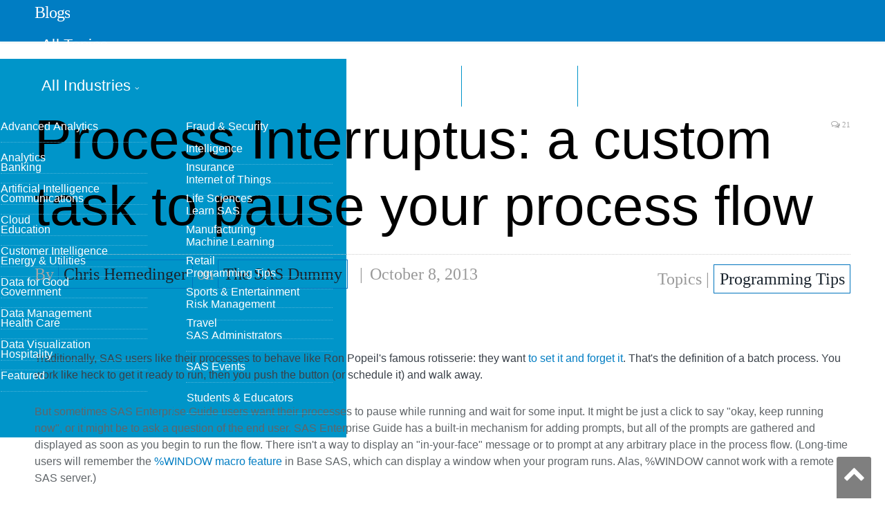

--- FILE ---
content_type: text/html; charset=UTF-8
request_url: https://blogs.sas.com/content/sasdummy/2013/10/08/process-interruptus-a-custom-task-to-pause-your-process-flow/
body_size: 14858
content:

<!DOCTYPE html>
<html lang="en-US">
<head>
<meta http-equiv="content-type" content="text/html; charset=UTF-8">
<title>Process Interruptus: a custom task to pause your process flow - The SAS Dummy</title>
<meta name="viewport" content="width=device-width, initial-scale=1" />
<link rel="pingback" href="https://blogs.sas.com/content/sasdummy/xmlrpc.php" />
<meta property="og:title" content="Process Interruptus: a custom task to pause your process flow"/>
<meta property="og:type" content="article"/>
<meta property="og:url" content="https://blogs.sas.com/content/sasdummy/2013/10/08/process-interruptus-a-custom-task-to-pause-your-process-flow/"/>
<meta property="og:site_name" content="The SAS Dummy"/>
<meta property="og:description" content="Traditionally, SAS users like their processes to behave like Ron Popeil&#039;s famous rotisserie: they want to set it and forget it."/>
<meta property="fb:app_id" content="129959910415506"/>
<meta property="og:image" content="https://blogs.sas.com/content/sasdummy/files/2013/10/msgprompt.png"/><script>(function(w,d,s,l,i){w[l]=w[l]||[];w[l].push({'gtm.start':
new Date().getTime(),event:'gtm.js'});var f=d.getElementsByTagName(s)[0],
j=d.createElement(s),dl=l!='dataLayer'?'&l='+l:'';j.async=true;j.src=
'https://www.googletagmanager.com/gtm.js?id='+i+dl;f.parentNode.insertBefore(j,f);
})(window,document,'script','dataLayer','GTM-PWTVHH');</script>
<script type="text/javascript" src="//assets.adobedtm.com/a4a4268256930a29de311efab04f43cf44db167b/satelliteLib-392eedeb8633e1cc249f4de8df2bb2cfb4073228.js"></script>
<meta name='robots' content='index, follow, max-image-preview:large, max-snippet:-1, max-video-preview:-1' />

	
	<link rel="canonical" href="https://blogs.sas.com/content/sasdummy/2013/10/08/process-interruptus-a-custom-task-to-pause-your-process-flow/" />
	<meta name="twitter:card" content="summary_large_image" />
	<meta name="twitter:title" content="Process Interruptus: a custom task to pause your process flow - The SAS Dummy" />
	<meta name="twitter:description" content="Traditionally, SAS users like their processes to behave like Ron Popeil&#039;s famous rotisserie: they want to set it and forget it. That&#039;s the definition of a batch process. You work like heck to get it ready to run, then you push the button (or schedule it) and walk away. But" />
	<meta name="twitter:image" content="https://blogs.sas.com/content/sasdummy/files/2013/10/msgprompt.png" />
	<meta name="twitter:creator" content="@https://twitter.com/cjdinger" />
	<meta name="twitter:site" content="@cjdinger" />
	<meta name="twitter:label1" content="Written by" />
	<meta name="twitter:data1" content="Chris Hemedinger" />
	<meta name="twitter:label2" content="Est. reading time" />
	<meta name="twitter:data2" content="4 minutes" />
	<script type="application/ld+json" class="yoast-schema-graph">{"@context":"https://schema.org","@graph":[{"@type":"WebPage","@id":"https://blogs.sas.com/content/sasdummy/2013/10/08/process-interruptus-a-custom-task-to-pause-your-process-flow/","url":"https://blogs.sas.com/content/sasdummy/2013/10/08/process-interruptus-a-custom-task-to-pause-your-process-flow/","name":"Process Interruptus: a custom task to pause your process flow - The SAS Dummy","isPartOf":{"@id":"https://blogs.sas.com/content/sasdummy/#website"},"primaryImageOfPage":{"@id":"https://blogs.sas.com/content/sasdummy/2013/10/08/process-interruptus-a-custom-task-to-pause-your-process-flow/#primaryimage"},"image":{"@id":"https://blogs.sas.com/content/sasdummy/2013/10/08/process-interruptus-a-custom-task-to-pause-your-process-flow/#primaryimage"},"thumbnailUrl":"https://blogs.sas.com/content/sasdummy/files/2013/10/msgprompt.png","datePublished":"2013-10-08T17:33:37+00:00","dateModified":"2023-02-10T12:58:27+00:00","author":{"@id":"https://blogs.sas.com/content/sasdummy/#/schema/person/895138eff180dd5cc580b6874195148d"},"breadcrumb":{"@id":"https://blogs.sas.com/content/sasdummy/2013/10/08/process-interruptus-a-custom-task-to-pause-your-process-flow/#breadcrumb"},"inLanguage":"en-US","potentialAction":[{"@type":"ReadAction","target":["https://blogs.sas.com/content/sasdummy/2013/10/08/process-interruptus-a-custom-task-to-pause-your-process-flow/"]}]},{"@type":"ImageObject","inLanguage":"en-US","@id":"https://blogs.sas.com/content/sasdummy/2013/10/08/process-interruptus-a-custom-task-to-pause-your-process-flow/#primaryimage","url":"https://blogs.sas.com/content/sasdummy/files/2013/10/msgprompt.png","contentUrl":"https://blogs.sas.com/content/sasdummy/files/2013/10/msgprompt.png","width":"660","height":"643"},{"@type":"BreadcrumbList","@id":"https://blogs.sas.com/content/sasdummy/2013/10/08/process-interruptus-a-custom-task-to-pause-your-process-flow/#breadcrumb","itemListElement":[{"@type":"ListItem","position":1,"name":"Home","item":"https://blogs.sas.com/content/sasdummy/"},{"@type":"ListItem","position":2,"name":"Process Interruptus: a custom task to pause your process flow"}]},{"@type":"WebSite","@id":"https://blogs.sas.com/content/sasdummy/#website","url":"https://blogs.sas.com/content/sasdummy/","name":"The SAS Dummy","description":"A SAS® blog for the rest of us","potentialAction":[{"@type":"SearchAction","target":{"@type":"EntryPoint","urlTemplate":"https://blogs.sas.com/content/sasdummy/?s={search_term_string}"},"query-input":"required name=search_term_string"}],"inLanguage":"en-US"},{"@type":"Person","@id":"https://blogs.sas.com/content/sasdummy/#/schema/person/895138eff180dd5cc580b6874195148d","name":"Chris Hemedinger","image":{"@type":"ImageObject","inLanguage":"en-US","@id":"https://blogs.sas.com/content/sasdummy/#/schema/person/image/","url":"https://secure.gravatar.com/avatar/2f0476d7b3be190241c3537b3948d2fa?s=96&d=mm&r=g","contentUrl":"https://secure.gravatar.com/avatar/2f0476d7b3be190241c3537b3948d2fa?s=96&d=mm&r=g","caption":"Chris Hemedinger"},"description":"+Chris Hemedinger is the Director of SAS User Engagement, which includes our SAS Communities and SAS User Groups. Since 1993, Chris has worked for SAS as an author, a software developer, an R&amp;D manager and a consultant. Inexplicably, Chris is still coasting on the limited fame he earned as an author of SAS For Dummies. ","sameAs":["https://www.linkedin.com/in/cjdinger/","https://twitter.com/https://twitter.com/cjdinger"],"url":"https://blogs.sas.com/content/sasdummy/author/chrishemedinger/"}]}</script>
	


<link rel='dns-prefetch' href='//fonts.googleapis.com' />
<link rel='stylesheet' id='wp-block-library-css' href='https://blogs.sas.com/content/sasdummy/wp-includes/css/dist/block-library/style.min.css?ver=6.6' type='text/css' media='all' />
<style id='classic-theme-styles-inline-css' type='text/css'>
/*! This file is auto-generated */
.wp-block-button__link{color:#fff;background-color:#32373c;border-radius:9999px;box-shadow:none;text-decoration:none;padding:calc(.667em + 2px) calc(1.333em + 2px);font-size:1.125em}.wp-block-file__button{background:#32373c;color:#fff;text-decoration:none}
</style>
<style id='global-styles-inline-css' type='text/css'>
:root{--wp--preset--aspect-ratio--square: 1;--wp--preset--aspect-ratio--4-3: 4/3;--wp--preset--aspect-ratio--3-4: 3/4;--wp--preset--aspect-ratio--3-2: 3/2;--wp--preset--aspect-ratio--2-3: 2/3;--wp--preset--aspect-ratio--16-9: 16/9;--wp--preset--aspect-ratio--9-16: 9/16;--wp--preset--color--black: #000000;--wp--preset--color--cyan-bluish-gray: #abb8c3;--wp--preset--color--white: #ffffff;--wp--preset--color--pale-pink: #f78da7;--wp--preset--color--vivid-red: #cf2e2e;--wp--preset--color--luminous-vivid-orange: #ff6900;--wp--preset--color--luminous-vivid-amber: #fcb900;--wp--preset--color--light-green-cyan: #7bdcb5;--wp--preset--color--vivid-green-cyan: #00d084;--wp--preset--color--pale-cyan-blue: #8ed1fc;--wp--preset--color--vivid-cyan-blue: #0693e3;--wp--preset--color--vivid-purple: #9b51e0;--wp--preset--gradient--vivid-cyan-blue-to-vivid-purple: linear-gradient(135deg,rgba(6,147,227,1) 0%,rgb(155,81,224) 100%);--wp--preset--gradient--light-green-cyan-to-vivid-green-cyan: linear-gradient(135deg,rgb(122,220,180) 0%,rgb(0,208,130) 100%);--wp--preset--gradient--luminous-vivid-amber-to-luminous-vivid-orange: linear-gradient(135deg,rgba(252,185,0,1) 0%,rgba(255,105,0,1) 100%);--wp--preset--gradient--luminous-vivid-orange-to-vivid-red: linear-gradient(135deg,rgba(255,105,0,1) 0%,rgb(207,46,46) 100%);--wp--preset--gradient--very-light-gray-to-cyan-bluish-gray: linear-gradient(135deg,rgb(238,238,238) 0%,rgb(169,184,195) 100%);--wp--preset--gradient--cool-to-warm-spectrum: linear-gradient(135deg,rgb(74,234,220) 0%,rgb(151,120,209) 20%,rgb(207,42,186) 40%,rgb(238,44,130) 60%,rgb(251,105,98) 80%,rgb(254,248,76) 100%);--wp--preset--gradient--blush-light-purple: linear-gradient(135deg,rgb(255,206,236) 0%,rgb(152,150,240) 100%);--wp--preset--gradient--blush-bordeaux: linear-gradient(135deg,rgb(254,205,165) 0%,rgb(254,45,45) 50%,rgb(107,0,62) 100%);--wp--preset--gradient--luminous-dusk: linear-gradient(135deg,rgb(255,203,112) 0%,rgb(199,81,192) 50%,rgb(65,88,208) 100%);--wp--preset--gradient--pale-ocean: linear-gradient(135deg,rgb(255,245,203) 0%,rgb(182,227,212) 50%,rgb(51,167,181) 100%);--wp--preset--gradient--electric-grass: linear-gradient(135deg,rgb(202,248,128) 0%,rgb(113,206,126) 100%);--wp--preset--gradient--midnight: linear-gradient(135deg,rgb(2,3,129) 0%,rgb(40,116,252) 100%);--wp--preset--font-size--small: 13px;--wp--preset--font-size--medium: 20px;--wp--preset--font-size--large: 36px;--wp--preset--font-size--x-large: 42px;--wp--preset--spacing--20: 0.44rem;--wp--preset--spacing--30: 0.67rem;--wp--preset--spacing--40: 1rem;--wp--preset--spacing--50: 1.5rem;--wp--preset--spacing--60: 2.25rem;--wp--preset--spacing--70: 3.38rem;--wp--preset--spacing--80: 5.06rem;--wp--preset--shadow--natural: 6px 6px 9px rgba(0, 0, 0, 0.2);--wp--preset--shadow--deep: 12px 12px 50px rgba(0, 0, 0, 0.4);--wp--preset--shadow--sharp: 6px 6px 0px rgba(0, 0, 0, 0.2);--wp--preset--shadow--outlined: 6px 6px 0px -3px rgba(255, 255, 255, 1), 6px 6px rgba(0, 0, 0, 1);--wp--preset--shadow--crisp: 6px 6px 0px rgba(0, 0, 0, 1);}:where(.is-layout-flex){gap: 0.5em;}:where(.is-layout-grid){gap: 0.5em;}body .is-layout-flex{display: flex;}.is-layout-flex{flex-wrap: wrap;align-items: center;}.is-layout-flex > :is(*, div){margin: 0;}body .is-layout-grid{display: grid;}.is-layout-grid > :is(*, div){margin: 0;}:where(.wp-block-columns.is-layout-flex){gap: 2em;}:where(.wp-block-columns.is-layout-grid){gap: 2em;}:where(.wp-block-post-template.is-layout-flex){gap: 1.25em;}:where(.wp-block-post-template.is-layout-grid){gap: 1.25em;}.has-black-color{color: var(--wp--preset--color--black) !important;}.has-cyan-bluish-gray-color{color: var(--wp--preset--color--cyan-bluish-gray) !important;}.has-white-color{color: var(--wp--preset--color--white) !important;}.has-pale-pink-color{color: var(--wp--preset--color--pale-pink) !important;}.has-vivid-red-color{color: var(--wp--preset--color--vivid-red) !important;}.has-luminous-vivid-orange-color{color: var(--wp--preset--color--luminous-vivid-orange) !important;}.has-luminous-vivid-amber-color{color: var(--wp--preset--color--luminous-vivid-amber) !important;}.has-light-green-cyan-color{color: var(--wp--preset--color--light-green-cyan) !important;}.has-vivid-green-cyan-color{color: var(--wp--preset--color--vivid-green-cyan) !important;}.has-pale-cyan-blue-color{color: var(--wp--preset--color--pale-cyan-blue) !important;}.has-vivid-cyan-blue-color{color: var(--wp--preset--color--vivid-cyan-blue) !important;}.has-vivid-purple-color{color: var(--wp--preset--color--vivid-purple) !important;}.has-black-background-color{background-color: var(--wp--preset--color--black) !important;}.has-cyan-bluish-gray-background-color{background-color: var(--wp--preset--color--cyan-bluish-gray) !important;}.has-white-background-color{background-color: var(--wp--preset--color--white) !important;}.has-pale-pink-background-color{background-color: var(--wp--preset--color--pale-pink) !important;}.has-vivid-red-background-color{background-color: var(--wp--preset--color--vivid-red) !important;}.has-luminous-vivid-orange-background-color{background-color: var(--wp--preset--color--luminous-vivid-orange) !important;}.has-luminous-vivid-amber-background-color{background-color: var(--wp--preset--color--luminous-vivid-amber) !important;}.has-light-green-cyan-background-color{background-color: var(--wp--preset--color--light-green-cyan) !important;}.has-vivid-green-cyan-background-color{background-color: var(--wp--preset--color--vivid-green-cyan) !important;}.has-pale-cyan-blue-background-color{background-color: var(--wp--preset--color--pale-cyan-blue) !important;}.has-vivid-cyan-blue-background-color{background-color: var(--wp--preset--color--vivid-cyan-blue) !important;}.has-vivid-purple-background-color{background-color: var(--wp--preset--color--vivid-purple) !important;}.has-black-border-color{border-color: var(--wp--preset--color--black) !important;}.has-cyan-bluish-gray-border-color{border-color: var(--wp--preset--color--cyan-bluish-gray) !important;}.has-white-border-color{border-color: var(--wp--preset--color--white) !important;}.has-pale-pink-border-color{border-color: var(--wp--preset--color--pale-pink) !important;}.has-vivid-red-border-color{border-color: var(--wp--preset--color--vivid-red) !important;}.has-luminous-vivid-orange-border-color{border-color: var(--wp--preset--color--luminous-vivid-orange) !important;}.has-luminous-vivid-amber-border-color{border-color: var(--wp--preset--color--luminous-vivid-amber) !important;}.has-light-green-cyan-border-color{border-color: var(--wp--preset--color--light-green-cyan) !important;}.has-vivid-green-cyan-border-color{border-color: var(--wp--preset--color--vivid-green-cyan) !important;}.has-pale-cyan-blue-border-color{border-color: var(--wp--preset--color--pale-cyan-blue) !important;}.has-vivid-cyan-blue-border-color{border-color: var(--wp--preset--color--vivid-cyan-blue) !important;}.has-vivid-purple-border-color{border-color: var(--wp--preset--color--vivid-purple) !important;}.has-vivid-cyan-blue-to-vivid-purple-gradient-background{background: var(--wp--preset--gradient--vivid-cyan-blue-to-vivid-purple) !important;}.has-light-green-cyan-to-vivid-green-cyan-gradient-background{background: var(--wp--preset--gradient--light-green-cyan-to-vivid-green-cyan) !important;}.has-luminous-vivid-amber-to-luminous-vivid-orange-gradient-background{background: var(--wp--preset--gradient--luminous-vivid-amber-to-luminous-vivid-orange) !important;}.has-luminous-vivid-orange-to-vivid-red-gradient-background{background: var(--wp--preset--gradient--luminous-vivid-orange-to-vivid-red) !important;}.has-very-light-gray-to-cyan-bluish-gray-gradient-background{background: var(--wp--preset--gradient--very-light-gray-to-cyan-bluish-gray) !important;}.has-cool-to-warm-spectrum-gradient-background{background: var(--wp--preset--gradient--cool-to-warm-spectrum) !important;}.has-blush-light-purple-gradient-background{background: var(--wp--preset--gradient--blush-light-purple) !important;}.has-blush-bordeaux-gradient-background{background: var(--wp--preset--gradient--blush-bordeaux) !important;}.has-luminous-dusk-gradient-background{background: var(--wp--preset--gradient--luminous-dusk) !important;}.has-pale-ocean-gradient-background{background: var(--wp--preset--gradient--pale-ocean) !important;}.has-electric-grass-gradient-background{background: var(--wp--preset--gradient--electric-grass) !important;}.has-midnight-gradient-background{background: var(--wp--preset--gradient--midnight) !important;}.has-small-font-size{font-size: var(--wp--preset--font-size--small) !important;}.has-medium-font-size{font-size: var(--wp--preset--font-size--medium) !important;}.has-large-font-size{font-size: var(--wp--preset--font-size--large) !important;}.has-x-large-font-size{font-size: var(--wp--preset--font-size--x-large) !important;}
:where(.wp-block-post-template.is-layout-flex){gap: 1.25em;}:where(.wp-block-post-template.is-layout-grid){gap: 1.25em;}
:where(.wp-block-columns.is-layout-flex){gap: 2em;}:where(.wp-block-columns.is-layout-grid){gap: 2em;}
:root :where(.wp-block-pullquote){font-size: 1.5em;line-height: 1.6;}
</style>
<link rel='stylesheet' id='bcct_style-css' href='https://blogs.sas.com/content/sasdummy/wp-content/plugins/better-click-to-tweet/assets/css/styles.css?ver=3.0' type='text/css' media='all' />
<link rel='stylesheet' id='wp-syntax-css-css' href='https://blogs.sas.com/content/sasdummy/wp-content/plugins/wp-syntax/css/wp-syntax.css?ver=1.0' type='text/css' media='all' />
<link rel='stylesheet' id='smartmag-fonts-css' href='https://fonts.googleapis.com/css?family=Open+Sans:400,400Italic,600,700|Roboto+Slab|Merriweather:300italic&#038;subset' type='text/css' media='all' />
<link rel='stylesheet' id='pretty-photo-css' href='https://blogs.sas.com/content/sasdummy/wp-content/themes/smart-mag/css/prettyPhoto.css?ver=2.6.1' type='text/css' media='all' />
<link rel='stylesheet' id='smartmag-font-awesome-css' href='https://blogs.sas.com/content/sasdummy/wp-content/themes/smart-mag/css/fontawesome/css/font-awesome.min.css?ver=2.6.1' type='text/css' media='all' />
<link rel='stylesheet' id='smartmag-core-css' href='https://blogs.sas.com/content/sasdummy/wp-content/themes/smart-mag-child/style.css?ver=2.6.1' type='text/css' media='all' />
<link rel='stylesheet' id='custom-css-css' href='https://blogs.sas.com/content/sasdummy/?bunyad_custom_css=1&#038;ver=6.6' type='text/css' media='all' />
<script type="text/javascript" src="https://blogs.sas.com/content/sasdummy/wp-includes/js/jquery/jquery.min.js?ver=3.7.1" id="jquery-core-js"></script>
<script type="text/javascript" src="https://blogs.sas.com/content/sasdummy/wp-content/themes/smart-mag/js/jquery.prettyPhoto.js?ver=6.6" id="pretty-photo-smartmag-js"></script>
<link rel="alternate" type="application/feed+json" title="The SAS Dummy &raquo; JSON Feed" href="https://blogs.sas.com/content/sasdummy/feed/json/" />
<link rel="alternate" type="application/feed+json" title="The SAS Dummy &raquo; Process Interruptus: a custom task to pause your process flow Comments Feed" href="https://blogs.sas.com/content/sasdummy/2013/10/08/process-interruptus-a-custom-task-to-pause-your-process-flow/feed/json/" />
    <script>
    (function(i,s,o,g,r,a,m){i['GoogleAnalyticsObject']=r;i[r]=i[r]||function(){
        (i[r].q=i[r].q||[]).push(arguments)},i[r].l=1*new Date();a=s.createElement(o),
        m=s.getElementsByTagName(o)[0];a.async=1;a.src=g;m.parentNode.insertBefore(a,m)
    })(window,document,'script','https://www.google-analytics.com/analytics.js','ga');
      ga('create', 'UA-1022528-1', 'auto');
      ga('send', 'pageview');
    </script>
<link rel="shortcut icon" type="image/x-icon" href="/content/wp-content/themes/smart-mag-child/library/images/favicon.ico">
<link rel="stylesheet" href="https://www.sas.com/etc/designs/saswww/global-header.css" type="text/css" media="all" />
</head>
<body class="post-template-default single single-post postid-3966 single-format-standard page-builder no-sidebar full has-nav-light has-nav-full has-mobile-head">
<script type="text/javascript" src="https://www.sas.com/en_us/navigation/header/global-links-header.pheader.html"></script>
<script type="text/javascript" src="https://www.sas.com/etc/designs/saswww/global-header-min.js"></script>
<noscript><iframe src="https://www.googletagmanager.com/ns.html?id=GTM-PWTVHH"
height="0" width="0" style="display:none;visibility:hidden"></iframe></noscript>
<div class="main-wrap">
	
	
	<div class="top-bar hidden">
	
		
		<div class="search">
			<form role="search" action="/content/" method="get">
				<input type="text" name="s" class="query" value="" placeholder="Search..."/>
				<button class="search-button" type="submit"><i class="fa fa-search"></i></button>
			</form>
		</div>	
	</div>
	
	<div id="main-head" class="main-head">
		
		<div class="wrap">
			
							<div class="mobile-head">
				
					<div class="menu-icon"><a href="#"><i class="fa fa-bars"></i></a></div>
					<div class="title">
								<a href="/content/" rel="home">
		
							<h1>Blogs</h1>						
		</a>					</div>
				</div>
			
			<header class="default">
			
				<div class="title">
							<a href="/content/" rel="home">
		
							<h1>Blogs</h1>						
		</a>				</div>
				
									
					<div class="right">
										</div>
					
								
			</header>
				
							
		</div>
		
		
<div class="navigation-wrap cf">

	<nav class="navigation cf nav-full nav-light has-search">
	
		<div class="wrap">
		
			<div class="mobile" data-type="off-canvas" data-search="1">
				<a href="#" class="selected">
					<span class="text">Navigate</span><span class="current"></span> <i class="hamburger fa fa-bars"></i>
				</a>
			</div>
			            <div class="menu-main-menu-container"><ul id="menu-main-menu" class="menu"><li class="nav-item-1 menu-item menu-item-type-custom menu-item-object-custom"><a href="#">All Topics</a></li><li class="nav-item-2 menu-item menu-item-type-custom menu-item-object-custom"><a href="#">All Industries</a></li><li class="menu-item menu-item-type-post_type menu-item-object-page"><a href="/content/blog-directory/">Blog Directory</a></li><li class="menu-item menu-item-type-post_type menu-item-object-page"><a href="/content/subscribe/">Subscribe</a></li></ul></div><div id="nav-blog-menu-1" class="ddpanel blog-menu"><button id="nav-blog-menu-1-close" class="close foobar" aria-label="Close"></button><div class="menu-all-topics-menu-container"><ul id="menu-all-topics-menu" class="globalnavmenu"><li id="menu-item-37936" class="menu-item menu-item-type-taxonomy menu-item-object-topic menu-item-37936"><a href="https://blogs.sas.com/content/topic/advanced-analytics/">Advanced Analytics</a></li>
<li id="menu-item-37937" class="menu-item menu-item-type-taxonomy menu-item-object-topic menu-item-37937"><a href="https://blogs.sas.com/content/topic/analytics/">Analytics</a></li>
<li id="menu-item-37938" class="menu-item menu-item-type-taxonomy menu-item-object-topic menu-item-37938"><a href="https://blogs.sas.com/content/topic/artificial-intelligence/">Artificial Intelligence</a></li>
<li id="menu-item-67675" class="menu-item menu-item-type-taxonomy menu-item-object-topic menu-item-67675"><a href="https://blogs.sas.com/content/topic/cloud/">Cloud</a></li>
<li id="menu-item-37939" class="menu-item menu-item-type-taxonomy menu-item-object-topic menu-item-37939"><a href="https://blogs.sas.com/content/topic/customer-intelligence/">Customer Intelligence</a></li>
<li id="menu-item-37940" class="menu-item menu-item-type-taxonomy menu-item-object-topic menu-item-37940"><a href="https://blogs.sas.com/content/topic/data-for-good/">Data for Good</a></li>
<li id="menu-item-37941" class="menu-item menu-item-type-taxonomy menu-item-object-topic menu-item-37941"><a href="https://blogs.sas.com/content/topic/data-management/">Data Management</a></li>
<li id="menu-item-37942" class="menu-item menu-item-type-taxonomy menu-item-object-topic menu-item-37942"><a href="https://blogs.sas.com/content/topic/data-visualization/">Data Visualization</a></li>
<li id="menu-item-37943" class="menu-item menu-item-type-taxonomy menu-item-object-topic menu-item-37943"><a href="https://blogs.sas.com/content/topic/featured/">Featured</a></li>
<li id="menu-item-37944" class="menu-item menu-item-type-taxonomy menu-item-object-topic menu-item-37944"><a href="https://blogs.sas.com/content/topic/fraud-security/">Fraud &amp; Security Intelligence</a></li>
<li id="menu-item-37945" class="menu-item menu-item-type-taxonomy menu-item-object-topic menu-item-37945"><a href="https://blogs.sas.com/content/topic/iot/">Internet of Things</a></li>
<li id="menu-item-37946" class="menu-item menu-item-type-taxonomy menu-item-object-topic menu-item-37946"><a href="https://blogs.sas.com/content/topic/learn-sas/">Learn SAS</a></li>
<li id="menu-item-37947" class="menu-item menu-item-type-taxonomy menu-item-object-topic menu-item-37947"><a href="https://blogs.sas.com/content/topic/machine-learning/">Machine Learning</a></li>
<li id="menu-item-37949" class="menu-item menu-item-type-taxonomy menu-item-object-topic menu-item-37949"><a href="https://blogs.sas.com/content/topic/programming-tips/">Programming Tips</a></li>
<li id="menu-item-37950" class="menu-item menu-item-type-taxonomy menu-item-object-topic menu-item-37950"><a href="https://blogs.sas.com/content/topic/risk-management/">Risk Management</a></li>
<li id="menu-item-37951" class="menu-item menu-item-type-taxonomy menu-item-object-topic menu-item-37951"><a href="https://blogs.sas.com/content/topic/sas-administrators/">SAS Administrators</a></li>
<li id="menu-item-37952" class="menu-item menu-item-type-taxonomy menu-item-object-topic menu-item-37952"><a href="https://blogs.sas.com/content/topic/sas-events/">SAS Events</a></li>
<li id="menu-item-37953" class="menu-item menu-item-type-taxonomy menu-item-object-topic menu-item-37953"><a href="https://blogs.sas.com/content/topic/students-educators/">Students &amp; Educators</a></li>
</ul></div></div><div id="nav-blog-menu-2" class="ddpanel blog-menu"><button id="nav-blog-menu-2-close" class="close foobar" aria-label="Close"></button><div class="menu-industry-menu-container"><ul id="menu-industry-menu" class="globalnavmenu"><li id="menu-item-37954" class="menu-item menu-item-type-taxonomy menu-item-object-industry menu-item-37954"><a href="https://blogs.sas.com/content/industry/ind-banking/">Banking</a></li>
<li id="menu-item-37955" class="menu-item menu-item-type-taxonomy menu-item-object-industry menu-item-37955"><a href="https://blogs.sas.com/content/industry/ind-communications/">Communications</a></li>
<li id="menu-item-37956" class="menu-item menu-item-type-taxonomy menu-item-object-industry menu-item-37956"><a href="https://blogs.sas.com/content/industry/ind-education/">Education</a></li>
<li id="menu-item-37957" class="menu-item menu-item-type-taxonomy menu-item-object-industry menu-item-37957"><a href="https://blogs.sas.com/content/industry/ind-energy-utilities/">Energy &#038; Utilities</a></li>
<li id="menu-item-37958" class="menu-item menu-item-type-taxonomy menu-item-object-industry menu-item-37958"><a href="https://blogs.sas.com/content/industry/ind-government/">Government</a></li>
<li id="menu-item-37959" class="menu-item menu-item-type-taxonomy menu-item-object-industry menu-item-37959"><a href="https://blogs.sas.com/content/industry/ind-health-care/">Health Care</a></li>
<li id="menu-item-37960" class="menu-item menu-item-type-taxonomy menu-item-object-industry menu-item-37960"><a href="https://blogs.sas.com/content/industry/ind-hospitality/">Hospitality</a></li>
<li id="menu-item-37961" class="menu-item menu-item-type-taxonomy menu-item-object-industry menu-item-37961"><a href="https://blogs.sas.com/content/industry/ind-insurance/">Insurance</a></li>
<li id="menu-item-37962" class="menu-item menu-item-type-taxonomy menu-item-object-industry menu-item-37962"><a href="https://blogs.sas.com/content/industry/ind-life-sciences/">Life Sciences</a></li>
<li id="menu-item-37963" class="menu-item menu-item-type-taxonomy menu-item-object-industry menu-item-37963"><a href="https://blogs.sas.com/content/industry/ind-manufacturing/">Manufacturing</a></li>
<li id="menu-item-37964" class="menu-item menu-item-type-taxonomy menu-item-object-industry menu-item-37964"><a href="https://blogs.sas.com/content/industry/ind-retail/">Retail</a></li>
<li id="menu-item-37965" class="menu-item menu-item-type-taxonomy menu-item-object-industry menu-item-37965"><a href="https://blogs.sas.com/content/industry/ind-sports-entertainment/">Sports &#038; Entertainment</a></li>
<li id="menu-item-37966" class="menu-item menu-item-type-taxonomy menu-item-object-industry menu-item-37966"><a href="https://blogs.sas.com/content/industry/ind-travel/">Travel</a></li>
</ul></div></div>				
		</div>
		
	</nav>
	
</div>		
	</div>	


<div class="main wrap cf">

		
	<div class="row">
	
		<div class="col-8 main-content">
		
				
				
<article id="post-3966" class="post-3966 post type-post status-publish format-standard has-post-thumbnail category-uncategorized tag-custom-tasks tag-sas-enterprise-guide language-en topic-programming-tips" itemscope itemtype="http://schema.org/Article">
	
	<header class="post-header cf">
	
			

		
		
				<div class="heading cf">
				
			<h1 class="post-title item fn" itemprop="name headline">
			Process Interruptus: a custom task to pause your process flow			</h1>
			
			<a href="https://blogs.sas.com/content/sasdummy/2013/10/08/process-interruptus-a-custom-task-to-pause-your-process-flow/#comments" class="comments"><i class="fa fa-comments-o"></i> 21</a>
		
		</div>

		<div class="post-meta cf">
			<span class="posted-by">By 
				<span class="reviewer" itemprop="author"><a href="/content/author/chrishemedinger/" title="Posts by Chris Hemedinger" rel="author">Chris Hemedinger</a> on <a href="https://blogs.sas.com/content/sasdummy/">The SAS Dummy</a></span>
			</span>
			
			<span class="posted-on">
				<span class="dtreviewed">
					<time class="value-title" datetime="2013-10-08T13:33:37-04:00" title="2013-10-08" itemprop="datePublished">October 8, 2013</time>
				</span>
			</span>
			
			<span class="cats">Topics | <a href="/content/topic/programming-tips/" title="Programming Tips">Programming Tips</a> </span>
            
        </div>
        <div class="post-metaindustry">
                </div>	
			
	</header>

	

	<div class="post-container cf">
	
		<div class="post-content-right">
			<div class="post-content description " itemprop="articleBody">
	
					
				
		<p>Traditionally, SAS users like their processes to behave like Ron Popeil's famous rotisserie: they want <a href="http://www.cbsnews.com/video/watch/?id=50147789n" title="Best tagline ever?">to set it and forget it</a>.  That's the definition of a batch process.  You work like heck to get it ready to run, then you push the button (or schedule it) and walk away.</p>
<p>But sometimes SAS Enterprise Guide users want their processes to pause while running and wait for some input.  It might be just a click to say "okay, keep running now", or it might be to ask a question of the end user.  SAS Enterprise Guide has a built-in mechanism for adding prompts, but all of the prompts are gathered and displayed as soon as you begin to run the flow.  There isn't a way to display an "in-your-face" message or to prompt at any arbitrary place in the process flow.  (Long-time users will remember the <a href="https://support.sas.com/documentation/cdl/en/mcrolref/61885/HTML/default/viewer.htm#a000206734.htm">%WINDOW macro feature</a> in Base SAS, which can display a window when your program runs.  Alas, %WINDOW cannot work with a remote SAS server.)</p>
<p>I built a custom task that allows you to add an interactive message or prompt step to a SAS Enterprise Guide process flow.  Unlike a traditional project prompt, this task <em>waits</em> to display a prompt message until the process flow "run time" reaches the point of the Message Prompt task.</p>
<p><a href="https://blogs.sas.com/content/sasdummy/files/2013/10/msgprompt.png"><img decoding="async" src="https://blogs.sas.com/content/sasdummy/files/2013/10/msgprompt.png" alt="" width="500" class="alignnone size-full wp-image-3969" srcset="https://blogs.sas.com/content/sasdummy/files/2013/10/msgprompt.png 660w, https://blogs.sas.com/content/sasdummy/files/2013/10/msgprompt-300x292.png 300w" sizes="(max-width: 660px) 100vw, 660px" /></a></p>
<p>You can also tell the task to collect information through a simple prompt. For example: a Yes/No answer, a text value, or a password.  In all, the Message Prompt task supports 4 styles of prompts:</p>
<ul>
<li><strong>Information message prompt</strong>.  Displays the text you define, and then continues when the user clicks OK.
</li>
<li><strong>Yes/No question prompt.</strong>  Displays the text of a question you define and provides Yes/No answer buttons.  The response value (YES or NO) is stored in a macro variable named &amp;_MESSAGE_RESULT.
</li>
<li><strong>Text question prompt</strong>. Displays the text of a question you define and provides a text field for the user to enter a response.  The response is stored in a macro variable named &amp;_PROMPT_VALUE.
</li>
<li><strong>Password question prompt.</strong>  Displays the text of a question you define and provides a password-style text field for the user to enter a response.  The response is stored in a macro variable named &amp;_PASSWORD_VALUE.
</li>
</ul>
<h4>Defining Dependencies (or "Run Order")</h4>
<p>In order for the task to run and "interrupt" your process flow at precisely the right moment, you must create user-defined links in the flow.  These links will establish proper dependencies that ensure that the task runs (and the prompt is displayed) after any prerequisite tasks but before any tasks that need to wait until after the prompt is addressed.</p>
<p><a href="https://blogs.sas.com/content/sasdummy/files/2013/10/msgpromptflow.png"><img decoding="async" src="https://blogs.sas.com/content/sasdummy/files/2013/10/msgpromptflow.png" alt="" width="300" class="alignnone size-full wp-image-3974" srcset="https://blogs.sas.com/content/sasdummy/files/2013/10/msgpromptflow.png 363w, https://blogs.sas.com/content/sasdummy/files/2013/10/msgpromptflow-300x70.png 300w" sizes="(max-width: 363px) 100vw, 363px" /></a></p>
<h4>Working with the Task Results</h4>
<p>Except for the "Information message" prompt, all prompting styles of the Message Prompt task will yield one or more results that are stored within SAS macro values.  The user response (YES/NO/OK/CANCEL) is stored in _MESSAGE_RESULT.  The text prompt value is stored in _PROMPT_VALUE or _PASSWORD_VALUE, depending on the style of text prompt that you selected.</p>
<p>You can use these macro variables in subsequent programs or tasks to react accordingly to the user response.  You can reference the macro variables in custom programs, and you can also use the macro variables as input to Conditions that you define on tasks within a process flow.  (See the SAS Enterprise Guide help documentation for more information about Conditions.)</p>
<p>The Message Prompt task also creates a simple log output that summarizes the task action and the user-supplied values.  (In the case of the password prompt, the text value is obscured in the log.)</p>
<h4>Using this Task in Scheduled Projects</h4>
<p>You should avoid using this task within projects or process flows that you intend to schedule to run unattended.  Scheduled projects are run by using the <a href="https://blogs.sas.com/content/sasdummy/2012/04/17/doing-more-with-sas-enterprise-guide-automation/" title="Doing more with automation">SAS Enterprise Guide automation API</a>, and use of the Message Prompt task in automation will stop the project from running until the prompt is answered.</p>
<h4>Download the task</h4>
<p>The task is compatible with:</p>
<ul>
<li>SAS Enterprise Guide 4.3, 5.1, 6.1 (Windows 32-bit or 64-bit) or later
</li>
<li>SAS 9.2 or later (local install or remote SAS Workspace)
</li>
</ul>
<p>
<strong>Download:</strong> <strong><a href="https://support.sas.com/documentation/onlinedoc/guide/customtasks/samples/SAS.Tasks.MessagePrompt.zip" title="ZIP file download">&gt;&gt; SAS.Tasks.MessagePrompt.zip (task and PDF instructions)</a></strong></p>
<p>(Remember, you might need <a href="https://blogs.sas.com/content/sasdummy/2013/05/19/unblocking-custom-task-dlls/" title="How to install/unblock task DLLs">these unblocking instructions</a> if using version 5.1 or later.)</p>

		
				
					<div class="tagcloud"><span class="text">Tags </span><a href="/content/tag/custom-tasks/">SAS custom tasks</a> <a href="/content/tag/sas-enterprise-guide/">SAS Enterprise Guide</a> </div>
				
			</div>
		</div>
		
	</div>
	
	
	
	
	<div class="post-share">
		<span class="text">Share</span>
		
		<span class="share-links">

			<a href="https://twitter.com/share?url=https%3A%2F%2Fblogs.sas.com%2Fcontent%2Fsasdummy%2F2013%2F10%2F08%2Fprocess-interruptus-a-custom-task-to-pause-your-process-flow%2F&amp;text=Process%20Interruptus%3A%20a%20custom%20task%20to%20pause%20your%20process%20flow" 
               class="fa fa-twitter" title="Tweet It" target="_blank">
				<span class="visuallyhidden">Twitter</span></a>
				
			<a href="https://www.facebook.com/sharer.php?u=https%3A%2F%2Fblogs.sas.com%2Fcontent%2Fsasdummy%2F2013%2F10%2F08%2Fprocess-interruptus-a-custom-task-to-pause-your-process-flow%2F" 
               class="fa fa-facebook" title="Share on Facebook" target="_blank">
				<span class="visuallyhidden">Facebook</span></a>
				
			<a href="https://pinterest.com/pin/create/button/?url=https%3A%2F%2Fblogs.sas.com%2Fcontent%2Fsasdummy%2F2013%2F10%2F08%2Fprocess-interruptus-a-custom-task-to-pause-your-process-flow%2F&amp;media=https%3A%2F%2Fblogs.sas.com%2Fcontent%2Fsasdummy%2Ffiles%2F2013%2F10%2Fmsgprompt.png" 
               class="fa fa-pinterest" title="Share on Pinterest" target="_blank">
				<span class="visuallyhidden">Pinterest</span></a>
				
			<a href="https://www.linkedin.com/shareArticle?mini=true&amp;url=https%3A%2F%2Fblogs.sas.com%2Fcontent%2Fsasdummy%2F2013%2F10%2F08%2Fprocess-interruptus-a-custom-task-to-pause-your-process-flow%2F" 
               class="fa fa-linkedin" title="Share on LinkedIn" target="_blank">
				<span class="visuallyhidden">LinkedIn</span></a>
				
			<a href="mailto:?subject=Process%20Interruptus%3A%20a%20custom%20task%20to%20pause%20your%20process%20flow&amp;body=https%3A%2F%2Fblogs.sas.com%2Fcontent%2Fsasdummy%2F2013%2F10%2F08%2Fprocess-interruptus-a-custom-task-to-pause-your-process-flow%2F" 
               class="fa fa-envelope-o" title="Share via Email">
				<span class="visuallyhidden">Email</span></a>
			
            <a href="https://www.xing.com/spi/shares/new?url=https%3A%2F%2Fblogs.sas.com%2Fcontent%2Fsasdummy%2F2013%2F10%2F08%2Fprocess-interruptus-a-custom-task-to-pause-your-process-flow%2F" 
               style="background-color: #cfdc00"  target="_blank" 
               class="fa fa-xing" title="Share on XING"><span class="visuallyhidden">XING</span></a>
		</span>
	</div>
	
		
</article>




		<h3 class="section-head">About Author</h3>

				<section class="author-info">
		
			<img src="https://blogs.sas.com/content/sasdummy/files/userphoto/53.jpg" alt="Chris Hemedinger" data-width="150" data-height="150" class="photo" />			
			<div class="description">
                <a href="/content/author/chrishemedinger/" title="Posts by Chris Hemedinger" rel="author">Chris Hemedinger</a><br>Director, SAS User Engagement				
				<ul class="social-icons">
									
					<li>
						<a href="https://twitter.com/cjdinger" class="icon fa fa-twitter" title="Twitter"> 
							<span class="visuallyhidden">Twitter</span></a>				
					</li>
					
					
									
					<li>
						<a href="https://www.linkedin.com/in/cjdinger/" class="icon fa fa-linkedin" title="LinkedIn"> 
							<span class="visuallyhidden">LinkedIn</span></a>				
					</li>
					
					
								</ul>
				
				<p class="bio"><a href="https://plus.google.com/106420451526352108049/about?rel=author">+Chris Hemedinger</a> is the Director of SAS User Engagement, which includes our <a href="http://communities.sas.com">SAS Communities</a> and SAS User Groups.  Since 1993, Chris has worked for SAS as an author, a software developer, an R&amp;D manager and a consultant. Inexplicably, Chris is still coasting on the limited fame he earned as an author of <em>SAS For Dummies</em>. </p>
			</div>
			
		</section>

	
				<div class="comments">
				
	
	<div id="comments">

			<h3 class="section-head">
			21 Comments		</h3>

		<ol class="comments-list">
					
			<li class="comment even thread-even depth-1" id="li-comment-7728">
				<article id="comment-7728" class="comment">
				
					<div class="comment-avatar">
					<img src="https://blogs.sas.com/content/sasdummy/wp-content/themes/smart-mag-child/library/images/mystery-man-thumb.png" alt="" class="photo"/>					</div>
					
					<div class="comment-meta">					
						<span class="comment-author">Dmitry Shopin</span> on 
						<a href="https://blogs.sas.com/content/sasdummy/2013/10/08/process-interruptus-a-custom-task-to-pause-your-process-flow/#comment-7728" class="comment-time" title="October 17, 2013 at 4:55 pm">
							<time pubdate datetime="2013-10-17T16:55:51-04:00">October 17, 2013 4:55 pm</time>
						</a>
		
											</div> 
		
					<div class="comment-content">
						<p>Thanks a lot, Chris! It's such a luck that I ran across your post - I was struggling just today with the very same problem - to split process flow into pieces for manual intervention. My workaround was to create separate ordered lists for these pieces. But now with this new task any process flow can be  really interactive.</p>
						
												
			
						<div class="reply">
														
						</div>
						
					</div>
				</article>
	
		<ul class="children">
		
			<li class="comment byuser comment-author-chrishemedinger bypostauthor odd alt depth-2" id="li-comment-7729">
				<article id="comment-7729" class="comment">
				
					<div class="comment-avatar">
					<img src="https://blogs.sas.com/content/sasdummy/files/userphoto/53.thumbnail.jpg" alt="Chris Hemedinger" width="150" height="150" class="photo" />					</div>
					
					<div class="comment-meta">					
						<span class="comment-author">Chris Hemedinger</span> on 
						<a href="https://blogs.sas.com/content/sasdummy/2013/10/08/process-interruptus-a-custom-task-to-pause-your-process-flow/#comment-7729" class="comment-time" title="October 17, 2013 at 6:30 pm">
							<time pubdate datetime="2013-10-17T18:30:09-04:00">October 17, 2013 6:30 pm</time>
						</a>
		
											</div> 
		
					<div class="comment-content">
						<p>Dmitry, I'm glad that you find the task useful!  If you have more suggestions for how it should work, post back.</p>
						
												
			
						<div class="reply">
														
						</div>
						
					</div>
				</article>
	
		</li>
</ul>
</li>
		
			<li class="comment even thread-odd thread-alt depth-1" id="li-comment-7736">
				<article id="comment-7736" class="comment">
				
					<div class="comment-avatar">
					<img src="https://blogs.sas.com/content/sasdummy/wp-content/themes/smart-mag-child/library/images/mystery-man-thumb.png" alt="" class="photo"/>					</div>
					
					<div class="comment-meta">					
						<span class="comment-author">Dmitry Shopin</span> on 
						<a href="https://blogs.sas.com/content/sasdummy/2013/10/08/process-interruptus-a-custom-task-to-pause-your-process-flow/#comment-7736" class="comment-time" title="October 18, 2013 at 12:03 am">
							<time pubdate datetime="2013-10-18T00:03:09-04:00">October 18, 2013 12:03 am</time>
						</a>
		
											</div> 
		
					<div class="comment-content">
						<p>Well, it would be great to make this kind of tasks work similarly to that %WINDOW thing, e.g.:<br />
-to have possibility to insert macrovariables (from previous steps of the process flow) as part of the message.<br />
-to be able to invoke such tasks 'programmatically' - in loops, conditionally etc.</p>
<p>And at the same time to keep 'user-friendliness' of the standard EG prompts, e.g. to support<br />
various types of prompts (calendar, directory/file, date ranges, lists etc.).</p>
<p>It'd be a great addition to SAS EG - it currently seems to be short of interactivity, which prevents from creating a really complex projects, requiring at some points human decisions (data cleaning, e.g.).<br />
Do you think it's possible?</p>
						
												
			
						<div class="reply">
														
						</div>
						
					</div>
				</article>
	
		<ul class="children">
		
			<li class="comment byuser comment-author-chrishemedinger bypostauthor odd alt depth-2" id="li-comment-7743">
				<article id="comment-7743" class="comment">
				
					<div class="comment-avatar">
					<img src="https://blogs.sas.com/content/sasdummy/files/userphoto/53.thumbnail.jpg" alt="Chris Hemedinger" width="150" height="150" class="photo" />					</div>
					
					<div class="comment-meta">					
						<span class="comment-author">Chris Hemedinger</span> on 
						<a href="https://blogs.sas.com/content/sasdummy/2013/10/08/process-interruptus-a-custom-task-to-pause-your-process-flow/#comment-7743" class="comment-time" title="October 18, 2013 at 7:37 am">
							<time pubdate datetime="2013-10-18T07:37:04-04:00">October 18, 2013 7:37 am</time>
						</a>
		
											</div> 
		
					<div class="comment-content">
						<p>Well, that's what I get for asking!</p>
<p>Actually, I think it would be easy enough to add the macro variables as part of the message.  However, the rest of your ideas (programmatically invoke, integrate with "mainstream" prompt styles") would be more difficult.  Not impossible, of course -- but probably not something I can get to. </p>
<p>And as I said in the post, I've seen that most users eschew the "interruptions" that would occur while your process is running.  They would rather take care of all of those "questions" (especially dealing with data cleansing and the like) up front, as part of the project design.  Then when it comes time to repeat the process, just click a button and set it off running.  I designed this task to handle the special cases where a mid-process prompt might be needed.</p>
						
												
			
						<div class="reply">
														
						</div>
						
					</div>
				</article>
	
		</li>
</ul>
</li>
		
			<li class="comment even thread-even depth-1" id="li-comment-13587">
				<article id="comment-13587" class="comment">
				
					<div class="comment-avatar">
					<img src="https://blogs.sas.com/content/sasdummy/wp-content/themes/smart-mag-child/library/images/mystery-man-thumb.png" alt="" class="photo"/>					</div>
					
					<div class="comment-meta">					
						<span class="comment-author">Richard Knudsen</span> on 
						<a href="https://blogs.sas.com/content/sasdummy/2013/10/08/process-interruptus-a-custom-task-to-pause-your-process-flow/#comment-13587" class="comment-time" title="February 28, 2014 at 10:35 am">
							<time pubdate datetime="2014-02-28T10:35:55-04:00">February 28, 2014 10:35 am</time>
						</a>
		
											</div> 
		
					<div class="comment-content">
						<p>Chris, this task is great.  I'm using it for the first time and have some questions. The data I need to verify before continuing the process flow is created just before where I insterted the Message Prompt.  But, as soon as the Message Prompt displays, it won't let me out of the pop up to open and verify my data just created.  Is there a way around this?</p>
						
												
			
						<div class="reply">
														
						</div>
						
					</div>
				</article>
	
		<ul class="children">
		
			<li class="comment byuser comment-author-chrishemedinger bypostauthor odd alt depth-2" id="li-comment-13589">
				<article id="comment-13589" class="comment">
				
					<div class="comment-avatar">
					<img src="https://blogs.sas.com/content/sasdummy/files/userphoto/53.thumbnail.jpg" alt="Chris Hemedinger" width="150" height="150" class="photo" />					</div>
					
					<div class="comment-meta">					
						<span class="comment-author">Chris Hemedinger</span> on 
						<a href="https://blogs.sas.com/content/sasdummy/2013/10/08/process-interruptus-a-custom-task-to-pause-your-process-flow/#comment-13589" class="comment-time" title="February 28, 2014 at 10:49 am">
							<time pubdate datetime="2014-02-28T10:49:18-04:00">February 28, 2014 10:49 am</time>
						</a>
		
											</div> 
		
					<div class="comment-content">
						<p>Richard,</p>
<p>No, I'm afraid not.  This task is designed to halt the EG process flow and "block" the application until you answer the prompt and dismiss the message.</p>
<p>If you plan ahead though, you could use this task in <a href="http://blogs.sas.com/content/sasdummy/2011/11/22/inspecting-sas-macro-variables-in-sas-enterprise-guide/" rel="nofollow">combination with the Macro Variable Viewer task</a>.  The Macro Variable Viewer does not block the EG application window, you can launch it <strong>before you run the flow</strong> and leave it visible while your flow runs.  When the Message Prompt task runs, you can enter a test in the Macro Variable Viewer "quick expression" check, like:<br />
<pre>
%sysfunc(exist(sashelp.class))
</pre><br />
If this resolves to "1", then the data exists.</p>
						
												
			
						<div class="reply">
														
						</div>
						
					</div>
				</article>
	
		</li>
</ul>
</li>
		
			<li class="comment even thread-odd thread-alt depth-1" id="li-comment-28894">
				<article id="comment-28894" class="comment">
				
					<div class="comment-avatar">
					<img src="https://blogs.sas.com/content/sasdummy/wp-content/themes/smart-mag-child/library/images/mystery-man-thumb.png" alt="" class="photo"/>					</div>
					
					<div class="comment-meta">					
						<span class="comment-author">Eric</span> on 
						<a href="https://blogs.sas.com/content/sasdummy/2013/10/08/process-interruptus-a-custom-task-to-pause-your-process-flow/#comment-28894" class="comment-time" title="November 21, 2014 at 5:31 am">
							<time pubdate datetime="2014-11-21T05:31:59-04:00">November 21, 2014 5:31 am</time>
						</a>
		
											</div> 
		
					<div class="comment-content">
						<p>Hi,</p>
<p>I asked our IT to install this DLL....first question:<br />
is this Add-in officially supported by SAS?</p>
<p>Best regards,</p>
<p>Eric</p>
						
												
			
						<div class="reply">
														
						</div>
						
					</div>
				</article>
	
		<ul class="children">
		
			<li class="comment byuser comment-author-chrishemedinger bypostauthor odd alt depth-2" id="li-comment-28923">
				<article id="comment-28923" class="comment">
				
					<div class="comment-avatar">
					<img src="https://blogs.sas.com/content/sasdummy/files/userphoto/53.thumbnail.jpg" alt="Chris Hemedinger" width="150" height="150" class="photo" />					</div>
					
					<div class="comment-meta">					
						<span class="comment-author">Chris Hemedinger</span> on 
						<a href="https://blogs.sas.com/content/sasdummy/2013/10/08/process-interruptus-a-custom-task-to-pause-your-process-flow/#comment-28923" class="comment-time" title="November 21, 2014 at 6:35 pm">
							<time pubdate datetime="2014-11-21T18:35:34-04:00">November 21, 2014 6:35 pm</time>
						</a>
		
											</div> 
		
					<div class="comment-content">
						<p>Hi Eric,</p>
<p>It's not part of the shipped product, and hasn't gone through the normal SAS QA/testing process.  But this custom task, like many I've shared here, is a very simple, focused feature.  We have many customers who use this task with no problems -- it does what it does.</p>
<p>SAS Tech Support will support you in getting this task installed (as well as any custom task we share).  If you encounter a problem with the task itself, SAS Tech Support will contact me (the task developer) and I'll investigate and issue a fix if needed.  I haven't yet heard of any problems with this particular task, though I sometimes receive feature requests.  Those are are "on my list" :)</p>
						
												
			
						<div class="reply">
														
						</div>
						
					</div>
				</article>
	
		</li>
</ul>
</li>
		
			<li class="comment even thread-even depth-1" id="li-comment-136146">
				<article id="comment-136146" class="comment">
				
					<div class="comment-avatar">
					<img src="https://blogs.sas.com/content/sasdummy/wp-content/themes/smart-mag-child/library/images/mystery-man-thumb.png" alt="" class="photo"/>					</div>
					
					<div class="comment-meta">					
						<span class="comment-author">Shen</span> on 
						<a href="https://blogs.sas.com/content/sasdummy/2013/10/08/process-interruptus-a-custom-task-to-pause-your-process-flow/#comment-136146" class="comment-time" title="February 1, 2016 at 10:48 pm">
							<time pubdate datetime="2016-02-01T22:48:29-04:00">February 1, 2016 10:48 pm</time>
						</a>
		
											</div> 
		
					<div class="comment-content">
						<p>Hi Chris,<br />
I want to make my own prompt task. I implemented the ISASTaskExecution interface but it didn't work. When the task runs, no prompt shows up.<br />
Is this sample's source code availble, so I can do some research on it , or can you tell me the point how this task works.</p>
<p>Shen</p>
						
												
			
						<div class="reply">
														
						</div>
						
					</div>
				</article>
	
		<ul class="children">
		
			<li class="comment odd alt depth-2" id="li-comment-136223">
				<article id="comment-136223" class="comment">
				
					<div class="comment-avatar">
					<img src="https://blogs.sas.com/content/sasdummy/wp-content/themes/smart-mag-child/library/images/mystery-man-thumb.png" alt="" class="photo"/>					</div>
					
					<div class="comment-meta">					
						<span class="comment-author">Shen</span> on 
						<a href="https://blogs.sas.com/content/sasdummy/2013/10/08/process-interruptus-a-custom-task-to-pause-your-process-flow/#comment-136223" class="comment-time" title="February 2, 2016 at 6:15 am">
							<time pubdate datetime="2016-02-02T06:15:52-04:00">February 2, 2016 6:15 am</time>
						</a>
		
											</div> 
		
					<div class="comment-content">
						<p>Sorry Chris, It worked!<br />
It seems to be my debug environment problem.</p>
<p>Here's another quitions.<br />
ISASTaskExecution interface has a Cancel methods, and a Run methods. What's difference between them?<br />
Is that possible that I want the process flow be stopped when I select "Cancel" on the prompt.</p>
						
												
			
						<div class="reply">
														
						</div>
						
					</div>
				</article>
	
		</li>
</ul>
</li>
		
			<li class="comment even thread-odd thread-alt depth-1" id="li-comment-136441">
				<article id="comment-136441" class="comment">
				
					<div class="comment-avatar">
					<img src="https://blogs.sas.com/content/sasdummy/wp-content/themes/smart-mag-child/library/images/mystery-man-thumb.png" alt="" class="photo"/>					</div>
					
					<div class="comment-meta">					
						<span class="comment-author">Shen</span> on 
						<a href="https://blogs.sas.com/content/sasdummy/2013/10/08/process-interruptus-a-custom-task-to-pause-your-process-flow/#comment-136441" class="comment-time" title="February 3, 2016 at 1:21 am">
							<time pubdate datetime="2016-02-03T01:21:50-04:00">February 3, 2016 1:21 am</time>
						</a>
		
											</div> 
		
					<div class="comment-content">
						<p>Sorry again, Chris<br />
I found answer for the question I asked before after I read your book "Custom Tasks for SAS Enterprise Guide" carefully.<br />
I now understand what the Cancel and Run method for, but still have no idea how to implement Cancel. Is there any sample for this out there?</p>
						
												
			
						<div class="reply">
														
						</div>
						
					</div>
				</article>
	
		<ul class="children">
		
			<li class="comment byuser comment-author-chrishemedinger bypostauthor odd alt depth-2" id="li-comment-136518">
				<article id="comment-136518" class="comment">
				
					<div class="comment-avatar">
					<img src="https://blogs.sas.com/content/sasdummy/files/userphoto/53.thumbnail.jpg" alt="Chris Hemedinger" width="150" height="150" class="photo" />					</div>
					
					<div class="comment-meta">					
						<span class="comment-author">Chris Hemedinger</span> on 
						<a href="https://blogs.sas.com/content/sasdummy/2013/10/08/process-interruptus-a-custom-task-to-pause-your-process-flow/#comment-136518" class="comment-time" title="February 3, 2016 at 10:12 am">
							<time pubdate datetime="2016-02-03T10:12:58-04:00">February 3, 2016 10:12 am</time>
						</a>
		
											</div> 
		
					<div class="comment-content">
						<p>Shen,</p>
<p>I just published a sample that shows how to cancel a SAS job that your task submits: <a href="https://github.com/cjdinger/SAS.Tasks.Cardinality" rel="nofollow">the Calculate Cardinalities task</a>.  But that's a little different than what you're looking for.</p>
<p>Most of my ISASTaskExecution samples don't implement Cancel (returning false).  If your process is "interruptable", you can implement what you need to "stop" whatever process you're running.  Some caveats: the call to Cancel might come in on a different Windows thread than the one that's actually running the process, so make sure that your "stop processing" code is thread-safe.</p>
						
												
			
						<div class="reply">
														
						</div>
						
					</div>
				</article>
	
		<ul class="children">
		
			<li class="comment even depth-3" id="li-comment-136768">
				<article id="comment-136768" class="comment">
				
					<div class="comment-avatar">
					<img src="https://blogs.sas.com/content/sasdummy/wp-content/themes/smart-mag-child/library/images/mystery-man-thumb.png" alt="" class="photo"/>					</div>
					
					<div class="comment-meta">					
						<span class="comment-author">Shen</span> on 
						<a href="https://blogs.sas.com/content/sasdummy/2013/10/08/process-interruptus-a-custom-task-to-pause-your-process-flow/#comment-136768" class="comment-time" title="February 4, 2016 at 11:33 pm">
							<time pubdate datetime="2016-02-04T23:33:04-04:00">February 4, 2016 11:33 pm</time>
						</a>
		
											</div> 
		
					<div class="comment-content">
						<p>Thanks Chris,<br />
I will check the SAS.Tasks.Cardinality sample. </p>
<p>I want to stop the succeeding processes on the flow when user clicked Cancel button on the prompt, since ISASTaskExecution.Run method can return RunStatus.Cancelled, I thought EG will do that for me but nothing happened.<br />
Two questions:<br />
1. What is the RunStatus.Cancelled exact for?<br />
2. Is it possible to tell EG to stop the running process flow, just like stop button is clicked?</p>
						
												
			
						<div class="reply">
														
						</div>
						
					</div>
				</article>
	
		<ul class="children">
		
			<li class="comment byuser comment-author-chrishemedinger bypostauthor odd alt depth-4" id="li-comment-136803">
				<article id="comment-136803" class="comment">
				
					<div class="comment-avatar">
					<img src="https://blogs.sas.com/content/sasdummy/files/userphoto/53.thumbnail.jpg" alt="Chris Hemedinger" width="150" height="150" class="photo" />					</div>
					
					<div class="comment-meta">					
						<span class="comment-author">Chris Hemedinger</span> on 
						<a href="https://blogs.sas.com/content/sasdummy/2013/10/08/process-interruptus-a-custom-task-to-pause-your-process-flow/#comment-136803" class="comment-time" title="February 5, 2016 at 9:20 am">
							<time pubdate datetime="2016-02-05T09:20:09-04:00">February 5, 2016 9:20 am</time>
						</a>
		
											</div> 
		
					<div class="comment-content">
						<p>RunStatus.Cancelled tells EG to abandon the run of this particular task and return control back to the main application.  However, that doesn't affect any downstream tasks in the process flow.</p>
<p>The only way to affect the downstream tasks would be to use a Conditional node around the task, which allows you put something like if-then logic around a node in a process flow.  That's not part of the custom task though -- this has to be applied in the project.</p>
						
												
			
						<div class="reply">
														
						</div>
						
					</div>
				</article>
	
		<ul class="children">
		
			<li class="comment even depth-5" id="li-comment-137078">
				<article id="comment-137078" class="comment">
				
					<div class="comment-avatar">
					<img src="https://blogs.sas.com/content/sasdummy/wp-content/themes/smart-mag-child/library/images/mystery-man-thumb.png" alt="" class="photo"/>					</div>
					
					<div class="comment-meta">					
						<span class="comment-author">Shen</span> on 
						<a href="https://blogs.sas.com/content/sasdummy/2013/10/08/process-interruptus-a-custom-task-to-pause-your-process-flow/#comment-137078" class="comment-time" title="February 8, 2016 at 11:48 am">
							<time pubdate datetime="2016-02-08T11:48:23-04:00">February 8, 2016 11:48 am</time>
						</a>
		
											</div> 
		
					<div class="comment-content">
						<p>Thanks! Chris</p>
						
												
			
						<div class="reply">
														
						</div>
						
					</div>
				</article>
	
		</li>
</ul>
</li>
</ul>
</li>
</ul>
</li>
</ul>
</li>
		
			<li class="comment odd alt thread-even depth-1" id="li-comment-191270">
				<article id="comment-191270" class="comment">
				
					<div class="comment-avatar">
					<img src="https://blogs.sas.com/content/sasdummy/wp-content/themes/smart-mag-child/library/images/mystery-man-thumb.png" alt="" class="photo"/>					</div>
					
					<div class="comment-meta">					
						<span class="comment-author">Bryan Marks</span> on 
						<a href="https://blogs.sas.com/content/sasdummy/2013/10/08/process-interruptus-a-custom-task-to-pause-your-process-flow/#comment-191270" class="comment-time" title="September 7, 2017 at 2:32 pm">
							<time pubdate datetime="2017-09-07T14:32:26-04:00">September 7, 2017 2:32 pm</time>
						</a>
		
											</div> 
		
					<div class="comment-content">
						<p>Hi, Chris.  This looks like a great tool.  I want to use it to stop the process to be sure that certain conditions are met before overwriting an existing permanent data set.  </p>
<p>I have created two processes:  the first reads in the existing permanent data set (DAT1.Master) as a temp file (Temp) and then reads in a monthly update file (Update), with the files then merged (Data Temp2; Set Temp Update;).  The second process has a single line of code to overwrite the existing permanent data set (Data DAT1.Master; Set Temp2;).  I placed the MessagePrompt task at the beginning of the second process to stop the execution of that code until some output is checked.  </p>
<p>However, I can't determine how the OK/Yes/No/Cancel can be used to actually either continue to that step or stop processing the program/cancel out of that step.  How would I accomplish that?</p>
						
												
			
						<div class="reply">
														
						</div>
						
					</div>
				</article>
	
		<ul class="children">
		
			<li class="comment byuser comment-author-chrishemedinger bypostauthor even depth-2" id="li-comment-191276">
				<article id="comment-191276" class="comment">
				
					<div class="comment-avatar">
					<img src="https://blogs.sas.com/content/sasdummy/files/userphoto/53.thumbnail.jpg" alt="Chris Hemedinger" width="150" height="150" class="photo" />					</div>
					
					<div class="comment-meta">					
						<span class="comment-author">Chris Hemedinger</span> on 
						<a href="https://blogs.sas.com/content/sasdummy/2013/10/08/process-interruptus-a-custom-task-to-pause-your-process-flow/#comment-191276" class="comment-time" title="September 7, 2017 at 3:49 pm">
							<time pubdate datetime="2017-09-07T15:49:33-04:00">September 7, 2017 3:49 pm</time>
						</a>
		
											</div> 
		
					<div class="comment-content">
						<p>Hi Bryan, </p>
<p>You can right-click on the first task of that second process, select Conditions-&gt;Add.  Then define a Condition that keys off a macro variable.  My post here describes the macro variables and values that you can expect.  The SAS Enterprise Guide online help (from the Help menu) has a lot of great information about Conditions -- just search the index.</p>
						
												
			
						<div class="reply">
														
						</div>
						
					</div>
				</article>
	
		</li>
</ul>
</li>
		
			<li class="comment odd alt thread-odd thread-alt depth-1" id="li-comment-208853">
				<article id="comment-208853" class="comment">
				
					<div class="comment-avatar">
					<img src="https://blogs.sas.com/content/sasdummy/wp-content/themes/smart-mag-child/library/images/mystery-man-thumb.png" alt="" class="photo"/>					</div>
					
					<div class="comment-meta">					
						<span class="comment-author">wingky</span> on 
						<a href="https://blogs.sas.com/content/sasdummy/2013/10/08/process-interruptus-a-custom-task-to-pause-your-process-flow/#comment-208853" class="comment-time" title="May 8, 2018 at 11:55 pm">
							<time pubdate datetime="2018-05-08T23:55:25-04:00">May 8, 2018 11:55 pm</time>
						</a>
		
											</div> 
		
					<div class="comment-content">
						<p>Does this work in SAS EG 7.1 ?</p>
						
												
			
						<div class="reply">
														
						</div>
						
					</div>
				</article>
	
		<ul class="children">
		
			<li class="comment byuser comment-author-chrishemedinger bypostauthor even depth-2" id="li-comment-208900">
				<article id="comment-208900" class="comment">
				
					<div class="comment-avatar">
					<img src="https://blogs.sas.com/content/sasdummy/files/userphoto/53.thumbnail.jpg" alt="Chris Hemedinger" width="150" height="150" class="photo" />					</div>
					
					<div class="comment-meta">					
						<span class="comment-author">Chris Hemedinger</span> on 
						<a href="https://blogs.sas.com/content/sasdummy/2013/10/08/process-interruptus-a-custom-task-to-pause-your-process-flow/#comment-208900" class="comment-time" title="May 9, 2018 at 6:32 am">
							<time pubdate datetime="2018-05-09T06:32:20-04:00">May 9, 2018 6:32 am</time>
						</a>
		
											</div> 
		
					<div class="comment-content">
						<p>Yes, it should; I've used it there. Let me know if you have issues.</p>
						
												
			
						<div class="reply">
														
						</div>
						
					</div>
				</article>
	
		</li>
</ul>
</li>
		
			<li class="comment odd alt thread-even depth-1" id="li-comment-277251">
				<article id="comment-277251" class="comment">
				
					<div class="comment-avatar">
					<img src="https://blogs.sas.com/content/sasdummy/wp-content/themes/smart-mag-child/library/images/mystery-man-thumb.png" alt="" class="photo"/>					</div>
					
					<div class="comment-meta">					
						<span class="comment-author">Callum</span> on 
						<a href="https://blogs.sas.com/content/sasdummy/2013/10/08/process-interruptus-a-custom-task-to-pause-your-process-flow/#comment-277251" class="comment-time" title="September 15, 2020 at 10:46 pm">
							<time pubdate datetime="2020-09-15T22:46:05-04:00">September 15, 2020 10:46 pm</time>
						</a>
		
											</div> 
		
					<div class="comment-content">
						<p>Hi Chris, this is a great Add-In and it helped a lot. I am wondering if it is possible to see the results of a data or print step for a program immediately preceding the Message Prompt? I'm hoping I can inform the Project user of the data before they make a choice in the Message Prompt.</p>
						
												
			
						<div class="reply">
														
						</div>
						
					</div>
				</article>
	
		</li>
		
			<li class="comment even thread-odd thread-alt depth-1" id="li-comment-277254">
				<article id="comment-277254" class="comment">
				
					<div class="comment-avatar">
					<img src="https://blogs.sas.com/content/sasdummy/wp-content/themes/smart-mag-child/library/images/mystery-man-thumb.png" alt="" class="photo"/>					</div>
					
					<div class="comment-meta">					
						<span class="comment-author">Callum</span> on 
						<a href="https://blogs.sas.com/content/sasdummy/2013/10/08/process-interruptus-a-custom-task-to-pause-your-process-flow/#comment-277254" class="comment-time" title="September 15, 2020 at 10:54 pm">
							<time pubdate datetime="2020-09-15T22:54:36-04:00">September 15, 2020 10:54 pm</time>
						</a>
		
											</div> 
		
					<div class="comment-content">
						<p>Just realised this was answered above - ignore this post!</p>
						
												
			
						<div class="reply">
														
						</div>
						
					</div>
				</article>
	
		</li>
		</ol>

		
		
	
	
	</div>
				</div>
	
				
		</div>
		
			
	</div> 
		
	
</div> 


		
	<footer class="main-footer">
	
		
	
		
	</footer>
	
</div>

<p id="back-top">
    <a href="#" class="topbutton">Back to Top</a>
</p>

<script type="text/javascript" src="https://blogs.sas.com/content/sasdummy/wp-includes/js/comment-reply.min.js?ver=6.6" id="comment-reply-js" async="async" data-wp-strategy="async"></script>
<script type="text/javascript" src="https://blogs.sas.com/content/sasdummy/wp-content/themes/smart-mag/js/bunyad-theme.js?ver=2.6.1" id="bunyad-theme-js"></script>
<script type="text/javascript" src="https://blogs.sas.com/content/sasdummy/wp-content/themes/smart-mag/js/jquery.flexslider-min.js?ver=2.6.1" id="flex-slider-js"></script>
<script type="text/javascript" src="https://blogs.sas.com/content/sasdummy/wp-content/themes/smart-mag/js/jquery.sticky-sidebar.min.js?ver=2.6.1" id="sticky-sidebar-js"></script>

<script src="https://www.sas.com/en_us.pfooter.html"></script>

<script src="/content/wp-content/themes/smart-mag-child/library/scripts/sas.js?ver=20211203"></script>

<script>
if (typeof _satellite !== 'undefined') {
    _satellite.pageBottom();
}
</script>
<script src="https://www.sas.com/etc/clientlibs/sas/user_profile.min.js"></script>
</body>
</html>

--- FILE ---
content_type: text/css
request_url: https://blogs.sas.com/content/sasdummy/wp-content/themes/smart-mag-child/style.css?ver=2.6.1
body_size: 292
content:
/*
Theme Name: Smart Mag Child
Theme URI: http://theme-sphere.com/
Description: A child theme of SmartMag
Author: ThemeSphere
Author URI: http://theme-sphere.com
Template: smart-mag
Version: 1.0
*/

@import url("../smart-mag/style.css");
@import url("../smart-mag/css/responsive.css");

/* custom overrides */
@import url(library/css/sas.css);